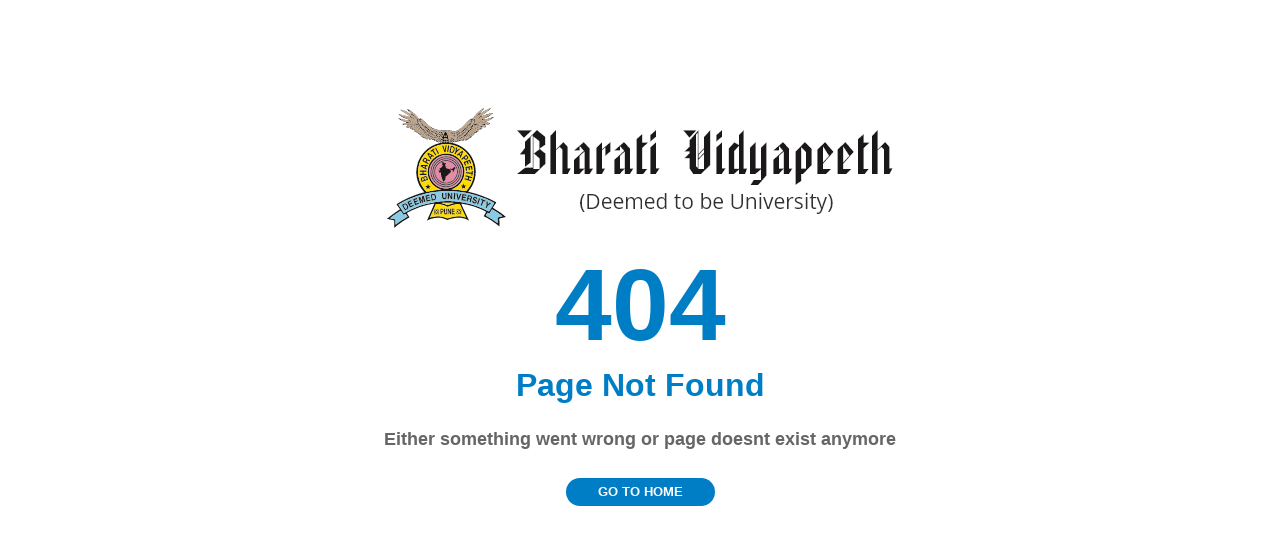

--- FILE ---
content_type: text/html; charset=utf-8
request_url: https://www.bvuniversity.edu.in/404.aspx?aspxerrorpath=/ieer/faculty-detail.aspx
body_size: 1294
content:


<!DOCTYPE html PUBLIC "-//W3C//DTD XHTML 1.0 Transitional//EN" "http://www.w3.org/TR/xhtml1/DTD/xhtml1-transitional.dtd">

<html xmlns="http://www.w3.org/1999/xhtml">
<head id="Head1"><title>

</title>
    <style>
        img
        {
            text-align: center;
        }
        .w-75
        {
            width: 350px;
        }
        .innerErrorPage h1
        {
            font-size: 8vw;
            line-height: 1.5;
            font-weight: bold;
            color: #007ec5;
            position: relative;
            margin-top: 0;
            margin-bottom: 0;
            font-family: 'Oswald' , sans-serif;
        }
        .innerErrorPage h2
        {
            font-size: 2.5vw;
            line-height: 3vw;
            color: #007ec5;
            margin: -15px 0 25px 0;
            font-family: 'Open Sans' , sans-serif;
        }
        .innerErrorPage .btn
        {
            font-size: 1.05vw;
            background: #007ec5;
            color: #FFFFFF;
            padding: .5vw 2.5vw;
            border-radius: 2.5vw;
            margin-top: 10px;
            font-weight: bold;
            text-transform: uppercase;
            display: inline-block;
            text-decoration: none;
            font-family: 'Open Sans' , sans-serif;
        }
        
        .innerErrorPage p
        {
            text-align: center;
            font-weight: bold;
            color: #666;
            font-family: 'Open Sans' , sans-serif;
            font-size: 18px;
        }
    </style>
</head>
<body>
    <form name="form1" method="post" action="./404.aspx?aspxerrorpath=%2fieer%2ffaculty-detail.aspx" id="form1">
<div>
<input type="hidden" name="__VIEWSTATE" id="__VIEWSTATE" value="4KWq74pwL8cxxXmnVxEMwnJAC62qxPD8bDYm1W6sHoNNPyThkYCFk1sFRuld043HYswwO7gf/bkBWAmQujlHt1bc1flK6wBdTQMLUlR/fPxcDMMs" />
</div>

<div>

	<input type="hidden" name="__VIEWSTATEGENERATOR" id="__VIEWSTATEGENERATOR" value="193A34DB" />
	<input type="hidden" name="__VIEWSTATEENCRYPTED" id="__VIEWSTATEENCRYPTED" value="" />
</div>
    <div style="text-align:center; padding:100px 0;">
        <img src="/images/bharati_vidyapeeth_logo_inner.png" class="img-fluid" alt="bharati vidyapeeth">
        <div class="innerErrorPage">
            <h1 class="m-0">
                404</h1>
            <h2>
                Page Not Found</h2>
            <p>
                Either something went wrong or page doesnt exist anymore</p> 
            <a href="/" class="btn secondary-btn-outline text-center text-md-left">Go to Home</a>
        </div>
    </div>
    </form>
</body>
</html>
